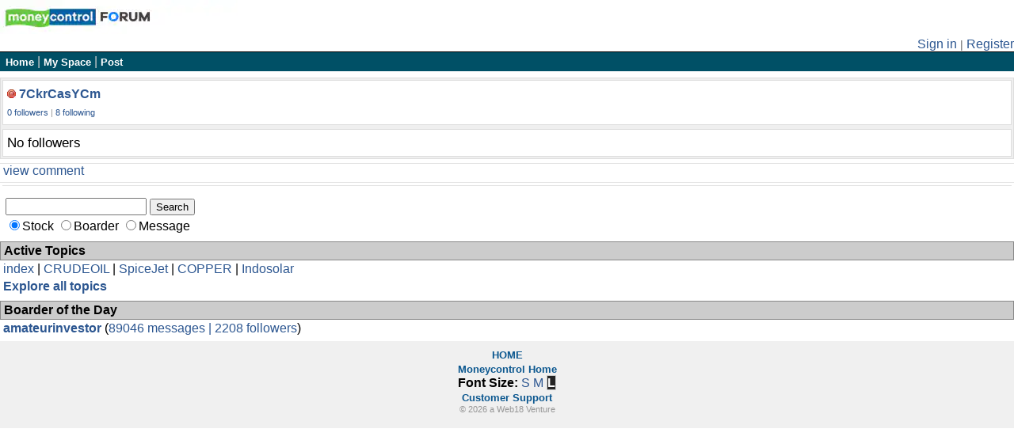

--- FILE ---
content_type: text/html; charset=UTF-8
request_url: https://m.moneycontrol.com/mmb/followers.php?b_id=37436b7243617359436d&sz=l&rfh=1
body_size: 7084
content:

<?xml version="1.0" encoding="UTF-8"?><!DOCTYPE html PUBLIC  "-//WAPFORUM//DTD XHTML Mobile 1.0//EN"  "https://www.wapforum.org/DTD/xhtml-mobile10.dtd">
<html xmlns="https://www.w3.org/1999/xhtml" xmlns:html="https://www.w3.org/1999/xhtml">
<head>
 
	<!-- <script type="text/javascript" src="https://go.automatad.com/geo/kU9Wjh/afihbs.js" async></script> -->
 
	<title>moneycontrol:::INDIA'S NO.1 FINANCIAL PORTAL</title>
 
<meta http-equiv="Content-Type" content="text/html; charset=utf-8" />

	<meta name="keywords" content="Breaking News Online, Latest News, Top News, Current News"/>
<meta name="description" content="Current News &amp; Current Affairs - Top breaking news headlines online from India covering finance and business, current news, bollywood, cricket, world, politics, entertainment, lifestyle and finance "/>


<link rel="stylesheet" type="text/css" href="https://stat2.moneycontrol.com/mccss/wap/mmb/mmb_css.css" media="handheld, all"/>
<script type="text/javascript" src="https://stat3.moneycontrol.com/mcjs/common/jquery-1.12.0.min.js"></script> 
<style>
body{ font-family: Arial, sans-serif; font-size:100%%; font-color:#342A28; margin:0px; padding:0px;}
.mm-table{ width: 100%; padding: 0px; margin: 0px;font-size:100%%;}
.fs5{font-size:105%;}
</style>
<!-- DFP Initialization -> Start -->
	<script type='text/javascript'>
		var is_dfp_ads_visible = true; /* Use to check for DFP Ads visibility */
		var ppid_cookie_name = 'MC_PPID_LOGIC';
					var is_dfp_block_ads = false;
		
		/* Create DFP cookie function -> Start */
			function create_dfp_cookie( name, value, days ) {
				var expires="";
				if( days ) {
					var date = new Date();
					date.setTime(date.getTime()+(days*24*60*60*1000));
					expires = "; expires="+date.toGMTString();
				} else { 
					expires = ""; 
				}
				document.cookie = name+"="+value+expires+"; path=/; domain=.moneycontrol.com;";
			}
		/* End <- Create DFP cookie function */

		/* Read DFP cookie function -> Start */
			function get_dfp_cookie( cname ) {
				var name = cname + "=";
				var ca = document.cookie.split( ';' );
				for( var i = 0; i < ca.length; i++ ) {
					var c = ca[i];
					while( c.charAt(0) == ' ' ) {
						c = c.substring(1);
					}
					if( c.indexOf( name ) == 0 ) {
						return c.substring( name.length, c.length );
					}
				}
				return "";
			}
		/* End <- Read DFP cookie function */

		/* Load scrip file function -> Start */
			function load_script_file( src, is_async ) {
				var script = document.createElement( 'script' );
				script.src = src;
				script.async = is_async ? "async" : false;
				document.head.appendChild( script );
			}
		/* End <- Load scrip file function */

		/* Generate PPID function -> Start */
			function generate_dfp_ppid() {
				var ppid_cookie_object = get_dfp_cookie( ppid_cookie_name );	/* Get Cookie Value */

				/* Checks for Cookie is exists OR not? */
				if( ppid_cookie_object == undefined || ppid_cookie_object == '' ) {
					var ppid_normal_user = 'normaluser' + Math.floor( Math.pow( 15, 13 ) + Math.random() * 14 * Math.pow( 15, 13 ) ) + 'mcids';
					create_dfp_cookie( ppid_cookie_name, ppid_normal_user, '180' );	/* Create Cookie */
				}
			}
		/* End <- Generate PPID function */

		/* Arjun function -> Start */
			function _w18setuserbehaviour(){ //_w18userinfo
				var i, x, y, cl = document.cookie.split(";");
				var _w18userinfo_out = {};
				var c = 0;
				for (i = 0; i < cl.length; i++) {
					x = cl[i].substr(0, cl[i].indexOf("="));
					y = cl[i].substr(cl[i].indexOf("=") + 1);
					x = x.replace(/^\s+|\s+$/g, "");
					if (x == "_w18userinfo") {
						_w18userinfo_out._w18userinfo = decodeURIComponent(y);
						c = c + 1
					}
					if (c == 1) {break;}
				}
				if(c==="1" || c===1){
					var contact = JSON.parse(_w18userinfo_out._w18userinfo);
					for (var item in contact) {
						googletag.pubads().setTargeting(item,contact[item]);
					}
				}
			}
		/* End <- Arjun function */

		/* Initialization DFP  -> Start */
			var googletag = googletag || {};
			googletag.cmd = googletag.cmd || [];
		/* End <- Initialization DFP  */

		/* Normal DFP -> Start */
			function normal_dfp() {
				(function() {
					var gads = document.createElement('script');
					gads.async = true;
					gads.type = 'text/javascript';
					var useSSL = 'https:' == document.location.protocol;
					gads.src = (useSSL ? 'https:' : 'http:') + '//securepubads.g.doubleclick.net/tag/js/gpt.js';
					var node = document.getElementsByTagName('script')[0];
					node.parentNode.insertBefore(gads, node);
				})();
			}
		/* End <- Normal DFP */

		/* send Ad server Request function -> Start */
			function sendAdserverRequest() {
				try {
					if (rtbpbjs && rtbpbjs.adserverRequestSent) return;
					googletag.cmd.push(function() {
						googletag.pubads().refresh();
					});
				} catch (e) {
					googletag.cmd.push(function() {
						googletag.pubads().refresh();
					});
				}
			}
		/* End <- send Ad server Request function */

		/* Get Page Meta List function -> Start */
			function get_page_meta_list( meta_name ) {
				const metas = document.getElementsByTagName( 'meta' );
				if( meta_name != '' ) {
					for( let i = 0; i < metas.length; i++ ) {
						if( metas[i].getAttribute( 'name' ) === meta_name ) {
							return metas[i].getAttribute( 'content' );
						}
					}
				}
				return '';
			}
		/* End <- Get Page Meta List function */

		/* Set DFP Targeting -> Start */
			function set_dfp_targeting() {

				/* Checks for Page Meta Attributes -> Start */
					var menu_l1_name = document.getElementById( 'menu_l1_name' ).value;
					if( menu_l1_name != '' ) {
						googletag.pubads().setTargeting( 'section_name', menu_l1_name.replace( /\s+/g, '-' ) );
						googletag.pubads().setTargeting( 'Content_Type', menu_l1_name.replace( /\s+/g, '-' ) );
					}

					var title_name = document.title;
					if( title_name != '' ) {
						googletag.pubads().setTargeting( 'title_name', title_name );
					}

					var meta_keywords = get_page_meta_list( 'keywords' );
					if( meta_keywords != '' ) {
						googletag.pubads().setTargeting( 'meta_keywords', "['" + meta_keywords + "']" );
					}

					googletag.pubads().setTargeting( 'DFP', 'okay' );

					var page_url = window.location.href;
					if( page_url != '' ) {
						googletag.pubads().setTargeting( 'page_url', page_url );
					}

					var meta_description = get_page_meta_list( 'description' );
					if( meta_description != '' ) {
						googletag.pubads().setTargeting( 'excerpt_description', meta_description );
					}
				/* End <- Checks for Page Meta Attributes */

			}
		/* End <- Set DFP Targeting */

		/* Launch dfp ads function -> Start */
			function launch_dfp_ads() {
				/*  Normal DFP -> Start */
					normal_dfp();
				/* End <- Normal DFP */

				/* Header biding -> Start */
					load_script_file( 'https://rtbcdn.andbeyond.media/prod-global-32339.js', true );
				/* End <- Header biding */

				/* Initialized DFP Define Slots -> Start */
					define_dfp_slot();
				/* End <- Initialized DFP Define Slots */
			}
		/* End <- Launch dfp ads function */

		function define_dfp_slot() {
			googletag.cmd.push(function() {

				var ppid = document.getElementById( 'ppid' ).value;
				if( ppid === null || ppid === '' ) {
					ppid = get_dfp_cookie( ppid_cookie_name );	/* Get Cookie Value */
				}
				console.log( 'ppid = ', ppid );

											googletag.defineSlot('/1039154/Moneycontrol_Mobile_WAP/MC_WAP_Message/MC_WAP_Message_300x250_2', [ [336,280] ], 'Moneycontrol_Mobile_WAP/MC_WAP_Message/MC_WAP_Message_300x250_2').addService(googletag.pubads());
								_w18setuserbehaviour();
				googletag.pubads().enableSingleRequest();
				googletag.pubads().collapseEmptyDivs(true);
				googletag.pubads().disableInitialLoad();
				if( ppid != '' ) {
					googletag.pubads().setPublisherProvidedId( ppid );
				}
				googletag.enableServices();

				set_dfp_targeting();

				
			});

			setTimeout( function() { sendAdserverRequest(); }, 5000 );
		}

		var user_token_normal = get_dfp_cookie( 'token-normal' );
		if( user_token_normal != '' ) {
			var ajax_link = 'https://www.moneycontrol.com/monitoring/mc_user_entitlements.php?user_token=' + user_token_normal + '&classic=true';
			var opts = {
				method: 'GET',
				headers: {}
			};
			fetch( ajax_link, opts ).then( function ( response ) {
				return response.json();
			})
			.then( function ( json_obj ) {
				if( json_obj.hasOwnProperty( 'tvuid' ) ) {
					document.getElementById( 'tvuid' ).value = json_obj.tvuid;
				}
				if( json_obj.hasOwnProperty( 'ppid' ) ) {
					document.getElementById( 'ppid' ).value = json_obj.ppid;
				}
				if( json_obj.hasOwnProperty( 'entitlements' ) ) {
					if( !json_obj.entitlements.hasOwnProperty( 'mc_pro' ) ) {
						if( is_dfp_block_ads == false ) {
							launch_dfp_ads();	/* Normal User */
						} else {
							is_dfp_ads_visible = false;	/* DFP Block Ads */
							document.getElementById( 'is_dfp_ads_visible' ).value = is_dfp_ads_visible;
						}
					} else {
						/* MC PRO User */
						is_dfp_ads_visible = false;
						document.getElementById( 'is_dfp_ads_visible' ).value = is_dfp_ads_visible;
					}
				} else {
					if( is_dfp_block_ads == false ) {
						launch_dfp_ads();	/* Normal User */
					} else {
						is_dfp_ads_visible = false;	/* DFP Block Ads */
						document.getElementById( 'is_dfp_ads_visible' ).value = is_dfp_ads_visible;
					}
				}

			});
		} else {
			generate_dfp_ppid();	/* Generate PPID for Free Users */

			if( is_dfp_block_ads == false ) {
				launch_dfp_ads();	/* Free User */
			} else {
				is_dfp_ads_visible = false;	/* DFP Block Ads */
				document.getElementById( 'is_dfp_ads_visible' ).value = is_dfp_ads_visible;
			}
		}
	</script>
<!-- End <- DFP Initialization -->
<input type="hidden" id="menu_l1_name" name="menu_l1_name" class="menu_l1_name" value="" style="width:15px;" readonly />
<input type="hidden" id="tvuid" name="tvuid" class="tvuid" value="" style="width:15px;" readonly />
<input type="hidden" id="ppid" name="ppid" class="ppid" value="" style="width:15px;" readonly />
<input type="hidden" id="is_dfp_ads_visible" name="is_dfp_ads_visible" class="is_dfp_ads_visible" value="true" style="width:15px;" readonly />
<script type="text/javascript">	 
  // analytics functions start
	var KEY = "A18ID", DAYS = "730";

	function _htCreate(name,value,days) {
	  var expires = "";
	  if (days) {
	      var date = new Date();
	      date.setTime(date.getTime() + (days*24*60*60*1000));
	      expires = "; expires=" + date.toUTCString();
	  }
	  document.cookie = name + "=" + value + expires + "; path=/";
	}

	function _htGet(name) {
	  var nameEQ = name + "=";
	  var ca = document.cookie.split(";");
	  for(var i=0;i < ca.length;i++) {
	      var c = ca[i];
	      while (c.charAt(0)==" ") c = c.substring(1,c.length);
	      if (c.indexOf(nameEQ) == 0) return c.substring(nameEQ.length,c.length);
	  }
	  return null;
	}

	function _htDel(name) {
	  _htCreate(name,"",-1);
	}

	function getId() {
	return Date.now() + "." + Math.round(Math.random() * 1000000);
	}
	function create_dim_cookie(){
	ID = _htGet(KEY);
	if(null == ID || "" == ID) {
	  ID = getId();
	  _htCreate(KEY, ID, DAYS);
	}
	}
	// end analytics functions 
	function getCookie(cname) {
	  var name = cname + "=";
	  var ca = document.cookie.split(';');

	  for(var i = 0; i < ca.length; i++) {
	    var c = ca[i];
	    while (c.charAt(0) == ' ') {
	      c = c.substring(1);
	    }
	    if (c.indexOf(name) == 0) {
	      return c.substring(name.length, c.length);
	    }
	  }

	  return "";
	}
	create_dim_cookie();
</script>
<script type='text/javascript'>
      
       var KEY = 'A18ID', DAYS = '730';

      function _htCreate(name,value,days) {
              var expires = '';
              if (days) {
                      var date = new Date();
                      date.setTime(date.getTime() + (days*24*60*60*1000));
                      expires = '; expires=' + date.toUTCString();
              }
              document.cookie = name + '=' + value + expires + '; path=/';
      }

      function _htGet(name) {
              var nameEQ = name + '=';
              var ca = document.cookie.split(';');
              for(var i=0;i < ca.length;i++) {
                      var c = ca[i];
                      while (c.charAt(0)==' ') c = c.substring(1,c.length);
                      if (c.indexOf(nameEQ) == 0) return c.substring(nameEQ.length,c.length);
              }
              return null;
      }

      function _htDel(name) {
              _htCreate(name,'',-1);
      }

      function getId() {
              return Date.now() + '.' + Math.round(Math.random() * 1000000);
      }
      
      function create_dim_cookie(){
                ID = _htGet(KEY);
                if(null == ID || '' == ID) {
                        ID = getId();
                        _htCreate(KEY, ID, DAYS);
                }
      }
      
      function getCookie(cname) {
        var name = cname + '=';
        var ca = document.cookie.split(';');
        
        for(var i = 0; i < ca.length; i++) {
            var c = ca[i];
            while (c.charAt(0) == ' ') {
                c = c.substring(1);
            }
            
            if (c.indexOf(name) == 0) {
                return c.substring(name.length, c.length);
            }
        }
        
        return '';
      }
      
      create_dim_cookie();
      
            
            (function(i,s,o,g,r,a,m){i['GoogleAnalyticsObject']=r;i[r]=i[r]||function(){
            (i[r].q=i[r].q||[]).push(arguments)},i[r].l=1*new Date();a=s.createElement(o),
            m=s.getElementsByTagName(o)[0];a.async=1;a.src=g;m.parentNode.insertBefore(a,m)
            })(window,document,'script','//www.google-analytics.com/analytics.js','ga');
             
           
            ga('create', 'UA-156703-1', 'moneycontrol.com');               ga('require', 'GTM-PGHT597');
            var GA_USER_ID = getCookie('UIDHASH');
            
            var A18ID = getCookie('A18ID');
            ga('set', 'userId', GA_USER_ID); // Set the user ID using signed-in user_id.
            ga('set', 'dimension3', GA_USER_ID);
            ga('set', 'dimension4', A18ID);
            ga('send', 'pageview');
            
          function urchinTracker(pa_str) {ga(['_trackPageview', ''+pa_str+'']);}
          function GAEventTracker(category,action,opt_label) {ga('send', 'event', ''+category+'', ''+action+'', ''+opt_label+'');}
       
    </script>
        <!-- GA and comscore tag start-->
        <script>
        var _comscore = _comscore || [];
        _comscore.push({ c1: "2", c2: "6683813" });
        (function() {
        var s = document.createElement("script"), el = document.getElementsByTagName("script")[0]; s.async = true;
        s.src = (document.location.protocol == "https:" ? "https://sb" : "http://b") + ".scorecardresearch.com/beacon.js";
        el.parentNode.insertBefore(s, el);
        })();
        </script>
        <noscript>
        <img src="http://b.scorecardresearch.com/p?c1=2&c2=6683813&cv=2.0&cj=1" />
        </noscript>
        <!-- GA and end comscore tag -->
        
                <!-- Google Tag Manager -->
                <script>(function(w,d,s,l,i){w[l]=w[l]||[];w[l].push({'gtm.start':
        new Date().getTime(),event:'gtm.js'});var f=d.getElementsByTagName(s)[0],
        j=d.createElement(s),dl=l!='dataLayer'?'&l='+l:'';j.async=true;j.src=
        'https://www.googletagmanager.com/gtm.js?id='+i+dl;f.parentNode.insertBefore(j,f);
        })(window,document,'script','dataLayer','GTM-WCG4TX9');</script>
        <!-- End Google Tag Manager -->
         
<!-- Facebook Pixel Code -->
<script>
!function(f,b,e,v,n,t,s){if(f.fbq)return;n=f.fbq=function(){n.callMethod?
n.callMethod.apply(n,arguments):n.queue.push(arguments)};if(!f._fbq)f._fbq=n;
n.push=n;n.loaded=!0;n.version='2.0';n.queue=[];t=b.createElement(e);t.async=!0;
t.src=v;s=b.getElementsByTagName(e)[0];s.parentNode.insertBefore(t,s)}(window,
document,'script','https://connect.facebook.net/en_US/fbevents.js');
fbq('init', '482038382136514');
fbq('track', 'PageView');
</script>
<!-- End Facebook Pixel Code -->

</head>
<body>
	<table class="mm-table bannerimagebgcolor" border="0" cellspacing="0" cellpadding="0">
		<tr>
			<td style="text-align: left;" class="tdwidth100per bannerimagebgcolor"><a href="/mmb"><img src="https://images.moneycontrol.com/images/wap/mmb_logo_m3_300x43.jpg" alt="." border="0" class="logobnr"/></a></td>
		</tr>
	</table>

<table cellspacing="0" cellpadding="0" border="0" class="mm-table">
	<tr>
		<td align="right" class="tdwidth100per paddingleft4px">
			<a class="db11" href="http://m.moneycontrol.com/mmb/login.php">Sign in</a> <span class="gry_l_2">|</span> <a class="db11" href="http://m.moneycontrol.com/mmb/login.php?act=register">Register</a>
		</td>
	</tr>
</table>

<table class="mm-table" border="0" cellspacing="0" cellpadding="0">
	<tr height="1px">
		<td height="1px" class="tdwidth100per" style="background-color:#000000;"></td>
	</tr>
</table>
<table class="mm-table headerbannerbgcolor" border="0" cellspacing="3" cellpadding="0">
	<tr>
			<td align="left" class="tdwidth100per sepetator paddingleft4px headerbannerbgcolor"><a style="color:#FFFFFF;" class="bl1" href="/mmb/index.php"><font color=""><b>Home</b></font></a>&nbsp;|&nbsp;<a style="color:#FFFFFF;" class="bl1" href="/mmb/boarder_detail.php"><font color=""><b>My Space</b></font></a>&nbsp;|&nbsp;<a style="color:#FFFFFF;" class="bl1" href="/mmb/post_message.php"><font color=""><b>Post</b></font></a>
						</td>
	</tr>
</table>
<table class="mm-table" border="0" cellspacing="0" cellpadding="0">
	<tr>
		<td align="center">
<!-- sticky footer Ad  start-->
			 			<!-- end sticky footer Ad-->
		</td>
	</tr>
</table>
<table class="mm-table" border="0" cellspacing="0" cellpadding="0">
		
	   <tr>
			<td style="text-align:center;" align="center" class="ads">
					<!-- header text ad start-->
					<div align="center" class="ads" style="text-align: center;">
					 					</div>
					<!-- end header text ad-->
		 </td>
		</tr>
</table>
<style type="text/css">
.cmnts, p, ul {
  margin: 0;
  padding: 0;
}
</style><table class="mm-table overlay" border="0" cellspacing="0" cellpadding="0">







						<tr >
		<td align="left" class="tdwidth100per lh15">
		<table class="mm-table blogs" border="0" cellspacing="0" cellpadding="0">
			<tr>
					<td class="tdwidth100per" height="1">
					</td>
				</tr>
				<tr>
					<td class="tdwidth100per"><span class="bl_14"><img src="https://images.moneycontrol.com/images/wap/mmb/red.jpg" />&nbsp;<b><a href="boarder_detail.php?b_id=37436b7243617359436d">7CkrCasYCm</a></b></span> </td>
						</tr>


							<tr>
					<td class="tdwidth100per" colspan="2"><a href="" class="message_link"></a> 
					</td>
				</tr>


					<tr>
					<td class="tdwidth100per">
					<span class="gry"><a href='boarder_detail.php?b_id=37436b7243617359436d&que=RP'></a><a href="followers.php?b_id=37436b7243617359436d">0 followers</a>&nbsp;|&nbsp;<a href="following.php?b_id=37436b7243617359436d">8 following</a></span></td>					
				</tr>

				</table>
				</td></tr>
				<tr> <td height="5"></td></tr>



<tr>
		<td align="left" class="tdwidth100per lh15">
	
		<table class="mm-table blogs" border="0" cellspacing="0" cellpadding="0">
		<tr>
		<td class="tdwidth100per">
					
			<table class="mm-table" border="0" cellspacing="0" cellpadding="0">

				
				<tr>
					<td class="tdwidth100per fs5" colspan="2">No followers	</td>
				
				</tr>
					

		</table>



		</td>
	</tr>
	</table></td></tr>		
				


</table>
<table class="mm-table mc_home" border="0" cellspacing="0" cellpadding="0">
<tr>
<td height="5px" class="tdwidth100per" style="border-bottom:1px solid #e3e3e3"></td>
</tr>

<tr>
<td class="tdwidth100per gry_1_3 paddingleft4px PT10 PB10">
<a href="https://m.moneycontrol.com/india/messageboardblog/message_thread/"></a> <a href="https://m.moneycontrol.com/india/messageboardblog/message_thread/">view comment</a></td>
</tr>
<tr>
<td height="5px" class="tdwidth100per" style="border-bottom:1px solid #e3e3e3"></td>
</tr>	
</table>
<form name="frmsearch" action="/mmb/search.php" style="margin-bottom:0;">
<table class="mm-table" border="0" cellspacing="3" cellpadding="0">
	<tr>
			<td height="5px" class="tdwidth100per" style="border-top:1px solid #e3e3e3;"></td>
	</tr>
	<tr>
		<td height="4px" class="tdwidth100per lh15"></td>
	</tr>

	<tr>
			<td align="left" class="tdwidth100per paddingleft4px">			
			<input type="text" name="search" value="" class="tdwidth60per"/> <input type="submit" name="btnsearch" value="Search" style="font-size:80%"/>
			</td>
	</tr>
	<tr>
			<td align="left" class="tdwidth100per paddingleft4px">
			<input type="radio" name="search_type" value="2" checked="checked" />Stock&nbsp;<input type="radio" name="search_type" value="3" />Boarder&nbsp;<input type="radio" name="search_type" value="1"  />Message
			</td>
	</tr>
</table>
</form>
<table  class="mm-table lh3" border="0" cellspacing="0" cellpadding="0">
<tr height="5px">
	<td height="7px" class="tdwidth100per"></td>
</tr>
	<tr>
	<td class="tdwidth100per">
			
			<tr>
<td class="tdwidth100per">
	<tr>
	<td class="tdwidth100per">
			<table  class="mm-table" border="0" cellspacing="0" cellpadding="0">
				<tr>
					<td class="tdwidth100per gry_1_3 bg_gray paddingleft4px hdbrd">
					<B>Active Topics</B>
					</td>
				</tr>
				<tr>
					<td class="tdwidth100per gry_1_3 paddingleft4px">
					<a href="https://m.moneycontrol.com/stock-message-forum/index/comments/246280">index</a> | <a href="https://m.moneycontrol.com/stock-message-forum/crudeoil/comments/509311">CRUDEOIL</a> | <a href="https://m.moneycontrol.com/stock-message-forum/spicejet/comments/246250">SpiceJet</a> | <a href="https://m.moneycontrol.com/stock-message-forum/copper/comments/509308">COPPER</a> | <a href="https://m.moneycontrol.com/stock-message-forum/indosolar/comments/509176">Indosolar</a>					</td>
				</tr>
				<tr>
					<td class="tdwidth100per paddingleft4px">
					<a href="/mmb/categorylist.php"><b>Explore all topics</b></a>
					</td>
				</tr>
			</table>
	</td>
	</tr>
	<tr>
		<td height="7px" class="tdwidth100per"></td>
	</tr>

	<tr>
	<td class="tdwidth100per">
			<table  class="mm-table" border="0" cellspacing="0" cellpadding="0">
				<tr>
					<td class="tdwidth100per gry_1_3 bg_gray paddingleft4px hdbrd">
					<B>Boarder of the Day</B>
					</td>
				</tr>
				<tr>
					<td class="tdwidth100per gry_1_3 paddingleft4px">
									 <a class="bl_12" href="/mmb/boarder_detail.php?b_id=616d6174657572696e766573746f72"><b>amateurinvestor</b></a> (<a href="/mmb/boarder_detail.php?b_id=616d6174657572696e766573746f72">89046 messages | </a><a href="/mmb/followers.php?b_id=616d6174657572696e766573746f72">2208 followers</a>)
					 						
					</td>
				</tr>
			</table>
	</td>
	</tr>
	<tr>
		<td height="5px" class="tdwidth100per"></td>
	</tr>
</td>
</tr>
</table>
<!--<table class="mm-table" border="0" cellspacing="0" cellpadding="0">
	<tr>
		<td align="center">
					</td>
	</tr>
	</table>
	-->

			

			<table border="0" class="mm-table footerbgcolor" cellspacing="0" cellpadding="0">
				<tr>
					<td colspan="2" height="8"></td>
				</tr>
				<tr>
					<td class="tdwidth100per sepetator" align="center"><b><a class="bl1" href="/mmb/index.php">HOME</a></b><br/></td>				</tr>
				<tr>
					<td class="tdwidth100per" align="center"><a class="bl1" href="https://m.moneycontrol.com"><strong>Moneycontrol Home</strong></a></td>
				</tr>
				<tr>
					<td class="tdwidth100per" align="center">
										<b>Font Size:</b>&nbsp;<a  href="/mmb/followers.php?b_id=37436b7243617359436d&sz=s&rfh=1">S</a>&nbsp;<a  href="/mmb/followers.php?b_id=37436b7243617359436d&sz=m&rfh=1">M</a>&nbsp;<a  class="sel_font"  href="/mmb/followers.php?b_id=37436b7243617359436d&sz=l&rfh=1">L</a></td>
				</tr>
				</tr>
				<tr>
					<td class="tdwidth100per" align="center"><a class="bl1" href="/mmb/feedback.php"><strong>Customer Support</strong></a></td>
				</tr>
				<tr>
					<td class="tdwidth100per gry" align="center" >&copy; 2026 a Web18 Venture</td>
				</tr>
				<tr>
					<td height="5" >&nbsp;</td>
				</tr>
			</table>
					<table class="mm-table" border="0" cellspacing="0" cellpadding="0">
				<tr>
					<td align="center">
						<!-- footer non sticy Ad start-->
				 
				<div id='Moneycontrol_Mobile_WAP/MC_WAP_Message/MC_WAP_Message_300x250_2' style='width:[336px; height:280]px;'>
					<script type='text/javascript'>
					googletag.cmd.push(function() { googletag.display('Moneycontrol_Mobile_WAP/MC_WAP_Message/MC_WAP_Message_300x250_2'); });
					</script>
				</div>
										<!-- footer non sticy Ad end-->
					</td>
				</tr>
			</table>
    

    <style>
 #sticky-footer{position:fixed;bottom:0%;left:0%;width:100%;height:50px;}
 </style>

 
		<script>
			(function() {
				window._w18hn = "MCWAP";
				var w18 = document.createElement('script'); w18.type = 'text/javascript'; w18.async = true;
				w18.src = 'https://s.in.com/common/script_catch.js';
				var s = document.getElementsByTagName('script')[0]; s.parentNode.insertBefore(w18, s);
			})();
		</script>
</body>
</html>

--- FILE ---
content_type: text/css
request_url: https://stat2.moneycontrol.com/mccss/wap/mmb/mmb_css.css
body_size: 779
content:
p { line-height: 12px; }

.ML5{ margin-left:5px;font-family: Arial, sans-serif;}
.pd6{ padding:6px 0px;}

a:link, a:visited, a:active, a:hover {color:#2D5791;text-decoration:none;}
a:hover {text-decoration:underline;}

a.message_link:link, a.message_link:visited, a.message_link:active, a.message_link:hover {color:#000000;text-decoration:none;}
a.message_link:hover {text-decoration:none;}

.td_white {font-family: Arial, sans-serif; font-size:90%;color:#FFFFFF}

.ylw {font-size:95%;color:#ffd603}
.grn {font-size:95%;color:#62b50b}
.red {font-size:95%;color:#cb0401}
.blue {font-size:90%;color:#021E46}
.gry {font-size:70%;color:#979797}
.gry_bd {font-size:90%;color:#323232}
.gry_l_1 {font-size:90%;color:#cccccc}
.gry_l_2 {font-size:90%;color:#666666}
.gry_l_3 {font-size:90%;color:#333333}

.fs85{font-size:85%;}
.fs90{font-size:90%;}
a.gry_lnk:link, a.gry_lnk:visited, a.gry_lnk:active, a.gry_lnk:hover {font-size:95%; color:#323232;text-decoration:none}
a.gry_lnk:hover {text-decoration:underline;}

a.gry_l:link, a.gry_l:visited, a.gry_l:active, a.gry_l:hover {font-size:95%; color:#626262;text-decoration:none}
a.gry_l:hover {text-decoration:underline;}

a.bl1:link, a.bl1:visited, a.bl1:active, a.bl1:hover {font-size:80%; color:#0B578F;text-decoration:none; font-weight:bold;}
a.bl1:hover {text-decoration:underline;}

a.bl2:link, a.bl2:visited, a.bl21:active, a.bl2:hover {color:#0b4495;text-decoration:none; }
a.bl2:hover {text-decoration:underline;}

.sepetator {color:#D0D0D0;}



/* new added */


/* header */
.bgsilver {background-color:#FFF;}
.bannerimagebgcolor {background-color:#FFFFFF;}
.headerbannerbgcolor {background-color:#005066;}
.headersensexbgcolor {background-color:#000000;}
.footerbgcolor {background-color:#F0F0F0;};
.headersensexalign {text-align:left; }
.indextdseperator {background-color:#e3e3e3;}
.indexblackseperator {background-color:#000000;}
/* mom */
.marginmom {margin-top: 2px; margin-bottom: 1px;}
/* portfolio */
.todaybgcolor {background-color: #e7ecf0;}
.latestbgcolor {background-color: #C4D3DF;}
.mftdbgcolor {background-color:#9BB9D5; }
.mftdbgcolor1 {background-color:#F2F2F2; }
.mftblbordercolor {border-color:#99ccfe; }
.hdbrd {border:1px solid #888; }

.paddingleft4px {padding-left:4px; }
.paddingtop3px {padding-top:3px;}
.paddingright4px {padding-right: 4px;}
.paddingbottom4px {padding-bottom: 4px;}
.paddingleft8px {padding-left:8px; }

.paddingsensex {padding-left: 4px;}
.paddingtop5px {padding-top:5px;}
.ads{text-align:center;padding-bottom:4px;}

input{font-size: 90%;}

.trhover:hover {background-color:#E6E6E6; }


a.sel_font:link, a.sel_font:visited, a.sel_font:hover{background-color:#242424;border:1px solid #CACCCC;color:#FFFFFF;font-weight:bold;}

.lh15 {line-height:1.4;}
a.inbxsubj:hover {color:#0099CC;}
a.inbxsubj:link {text-decoration: none;color:#0099CC;} 
a.inbxsubj:visited {text-decoration: none;color:#0099CC;}
a.inbxname:hover {color:#000;font-size:95%; }
a.inbxname:link {text-decoration: none;color:#000;font-size:95%;} 
a.inbxname:visited {text-decoration: none;color:#000;font-size:95%;}

table.overlay{border-style:solid;border-color:#dedede;border-width: 1px;background:#efefef;padding:2px;width:100%;}
table.blogs{border-style: solid;border-color: #dedede;border-width: 1px;background: #ffffff;padding: 5px;width:  100%;}
.lh3{line-height:1.4}
.bg_gray{background-color:#CCCCCC}

.tdhover{height:21px;text-align:left;background-color:#EFEFEF;padding-top:3px;padding:4px;width:100%;}
.tdhover:hover{background:#FFFFFF}
.bg_pan{ background:url(../images/bg_gry.gif) repeat-x top left; width:100%;  height:21px; }
a.gry_1_lnk:link {font-family: Arial, sans-serif;font-size:95%; color:#333;text-decoration:none}
a.gry_1_lnk:visited {font-family: Arial, sans-serif;font-size:95%; color:#333;text-decoration:none}
a.gry_1_lnk:active {font-family: Arial, sans-serif;font-size:95%; color:#333;text-decoration:none}
a.gry_1_lnk:hover {font-family: Arial, sans-serif;font-size:95%; color:#333;text-decoration:underline}

--- FILE ---
content_type: application/javascript; charset=utf-8
request_url: https://fundingchoicesmessages.google.com/f/AGSKWxXfOberdXQHscnLUzT8i6vJQ2Nzbfisgq4lWTGeEYag1J8-7Xssq1qfgpJrVgOy0Hhe8BMjtQFRWgPpAYaWizPV7YyNuBYzxXCSwpq5bdKDHVd6-4SE7YhAlIbEreDmCsw8lt2f_yz2_JGGj58LB4vL9JUOZOFIHARythbZEpxbKPEBZn1JGfNd5EN1/_/spark_ad./textads_/GetADVOverlay./popunder?/adsrc.
body_size: -1290
content:
window['5b44bd3f-fd3b-4de8-8f1e-a16138371524'] = true;